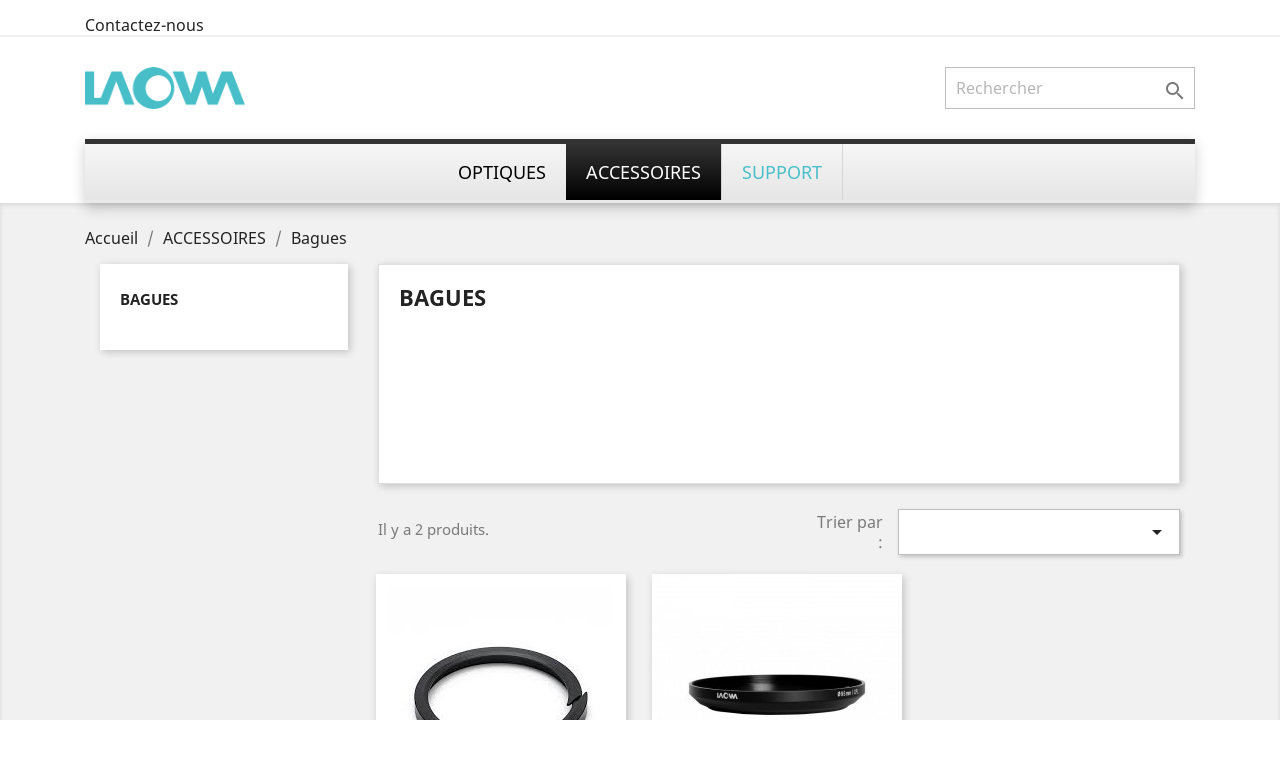

--- FILE ---
content_type: text/html; charset=utf-8
request_url: https://laowa.fr/23-bagues
body_size: 7221
content:
<!-- begin catalog/listing/category.tpl -->
<!doctype html>
<html lang="fr">

  <head>
    
      
  <meta charset="utf-8">


  <meta http-equiv="x-ua-compatible" content="ie=edge">



  <title>Bagues</title>
  <meta name="description" content="">
  <meta name="keywords" content="">
        <link rel="canonical" href="https://laowa.fr/23-bagues">
    
                  <link rel="alternate" href="https://laowa.fr/23-bagues" hreflang="fr">
        



  <meta name="viewport" content="width=device-width, initial-scale=1">



  <link rel="icon" type="image/vnd.microsoft.icon" href="/img/favicon.ico?1540999865">
  <link rel="shortcut icon" type="image/x-icon" href="/img/favicon.ico?1540999865">



    <link rel="stylesheet" href="https://laowa.fr/themes/classic/assets/cache/theme-86ce4f51.css" type="text/css" media="all">




  

  <script type="text/javascript">
        var adtm_activeLink = {"id":23,"type":"category"};
        var adtm_isToggleMode = false;
        var adtm_menuHamburgerSelector = "#menu-icon, .menu-icon";
        var adtm_stickyOnMobile = false;
        var prestashop = {"cart":{"products":[],"totals":{"total":{"type":"total","label":"Total","amount":0,"value":"0,00\u00a0\u20ac"},"total_including_tax":{"type":"total","label":"Total TTC","amount":0,"value":"0,00\u00a0\u20ac"},"total_excluding_tax":{"type":"total","label":"Total HT :","amount":0,"value":"0,00\u00a0\u20ac"}},"subtotals":{"products":{"type":"products","label":"Sous-total","amount":0,"value":"0,00\u00a0\u20ac"},"discounts":null,"shipping":{"type":"shipping","label":"Livraison","amount":0,"value":"gratuit"},"tax":null},"products_count":0,"summary_string":"0 articles","vouchers":{"allowed":1,"added":[]},"discounts":[],"minimalPurchase":0,"minimalPurchaseRequired":""},"currency":{"name":"Euro","iso_code":"EUR","iso_code_num":"978","sign":"\u20ac"},"customer":{"lastname":null,"firstname":null,"email":null,"birthday":null,"newsletter":null,"newsletter_date_add":null,"optin":null,"website":null,"company":null,"siret":null,"ape":null,"is_logged":false,"gender":{"type":null,"name":null},"addresses":[]},"language":{"name":"Fran\u00e7ais (French)","iso_code":"fr","locale":"fr-FR","language_code":"fr","is_rtl":"0","date_format_lite":"d\/m\/Y","date_format_full":"d\/m\/Y H:i:s","id":1},"page":{"title":"","canonical":"https:\/\/laowa.fr\/23-bagues","meta":{"title":"Bagues","description":"","keywords":null,"robots":"index"},"page_name":"category","body_classes":{"lang-fr":true,"lang-rtl":false,"country-FR":true,"currency-EUR":true,"layout-left-column":true,"page-category":true,"tax-display-disabled":true,"category-id-23":true,"category-Bagues":true,"category-id-parent-11":true,"category-depth-level-3":true},"admin_notifications":[]},"shop":{"name":"Digit Access - importateur Laowa","logo":"\/img\/laowa-logo-1540999858.jpg","stores_icon":"\/img\/logo_stores.png","favicon":"\/img\/favicon.ico"},"urls":{"base_url":"https:\/\/laowa.fr\/","current_url":"https:\/\/laowa.fr\/23-bagues","shop_domain_url":"https:\/\/laowa.fr","img_ps_url":"https:\/\/laowa.fr\/img\/","img_cat_url":"https:\/\/laowa.fr\/img\/c\/","img_lang_url":"https:\/\/laowa.fr\/img\/l\/","img_prod_url":"https:\/\/laowa.fr\/img\/p\/","img_manu_url":"https:\/\/laowa.fr\/img\/m\/","img_sup_url":"https:\/\/laowa.fr\/img\/su\/","img_ship_url":"https:\/\/laowa.fr\/img\/s\/","img_store_url":"https:\/\/laowa.fr\/img\/st\/","img_col_url":"https:\/\/laowa.fr\/img\/co\/","img_url":"https:\/\/laowa.fr\/themes\/classic\/assets\/img\/","css_url":"https:\/\/laowa.fr\/themes\/classic\/assets\/css\/","js_url":"https:\/\/laowa.fr\/themes\/classic\/assets\/js\/","pic_url":"https:\/\/laowa.fr\/upload\/","pages":{"address":"https:\/\/laowa.fr\/adresse","addresses":"https:\/\/laowa.fr\/adresses","authentication":"https:\/\/laowa.fr\/connexion","cart":"https:\/\/laowa.fr\/panier","category":"https:\/\/laowa.fr\/index.php?controller=category","cms":"https:\/\/laowa.fr\/index.php?controller=cms","contact":"https:\/\/laowa.fr\/nous-contacter","discount":"https:\/\/laowa.fr\/reduction","guest_tracking":"https:\/\/laowa.fr\/suivi-commande-invite","history":"https:\/\/laowa.fr\/historique-commandes","identity":"https:\/\/laowa.fr\/identite","index":"https:\/\/laowa.fr\/","my_account":"https:\/\/laowa.fr\/mon-compte","order_confirmation":"https:\/\/laowa.fr\/confirmation-commande","order_detail":"https:\/\/laowa.fr\/index.php?controller=order-detail","order_follow":"https:\/\/laowa.fr\/suivi-commande","order":"https:\/\/laowa.fr\/commande","order_return":"https:\/\/laowa.fr\/index.php?controller=order-return","order_slip":"https:\/\/laowa.fr\/avoirs","pagenotfound":"https:\/\/laowa.fr\/page-introuvable","password":"https:\/\/laowa.fr\/recuperation-mot-de-passe","pdf_invoice":"https:\/\/laowa.fr\/index.php?controller=pdf-invoice","pdf_order_return":"https:\/\/laowa.fr\/index.php?controller=pdf-order-return","pdf_order_slip":"https:\/\/laowa.fr\/index.php?controller=pdf-order-slip","prices_drop":"https:\/\/laowa.fr\/promotions","product":"https:\/\/laowa.fr\/index.php?controller=product","search":"https:\/\/laowa.fr\/recherche","sitemap":"https:\/\/laowa.fr\/sitemap","stores":"https:\/\/laowa.fr\/magasins","supplier":"https:\/\/laowa.fr\/fournisseur","register":"https:\/\/laowa.fr\/connexion?create_account=1","order_login":"https:\/\/laowa.fr\/commande?login=1"},"alternative_langs":{"fr":"https:\/\/laowa.fr\/23-bagues"},"theme_assets":"\/themes\/classic\/assets\/","actions":{"logout":"https:\/\/laowa.fr\/?mylogout="},"no_picture_image":{"bySize":{"small_default":{"url":"https:\/\/laowa.fr\/img\/p\/fr-default-small_default.jpg","width":98,"height":98},"cart_default":{"url":"https:\/\/laowa.fr\/img\/p\/fr-default-cart_default.jpg","width":125,"height":125},"home_default":{"url":"https:\/\/laowa.fr\/img\/p\/fr-default-home_default.jpg","width":250,"height":250},"medium_default":{"url":"https:\/\/laowa.fr\/img\/p\/fr-default-medium_default.jpg","width":452,"height":452},"large_default":{"url":"https:\/\/laowa.fr\/img\/p\/fr-default-large_default.jpg","width":800,"height":800}},"small":{"url":"https:\/\/laowa.fr\/img\/p\/fr-default-small_default.jpg","width":98,"height":98},"medium":{"url":"https:\/\/laowa.fr\/img\/p\/fr-default-home_default.jpg","width":250,"height":250},"large":{"url":"https:\/\/laowa.fr\/img\/p\/fr-default-large_default.jpg","width":800,"height":800},"legend":""}},"configuration":{"display_taxes_label":false,"display_prices_tax_incl":true,"is_catalog":true,"show_prices":true,"opt_in":{"partner":false},"quantity_discount":{"type":"discount","label":"Remise"},"voucher_enabled":1,"return_enabled":0},"field_required":[],"breadcrumb":{"links":[{"title":"Accueil","url":"https:\/\/laowa.fr\/"},{"title":"ACCESSOIRES","url":"https:\/\/laowa.fr\/11-accessoires"},{"title":"Bagues","url":"https:\/\/laowa.fr\/23-bagues"}],"count":3},"link":{"protocol_link":"https:\/\/","protocol_content":"https:\/\/"},"time":1770134216,"static_token":"04a94558e7292456d116e5bc6853eb0e","token":"0f2d8a7e86654214f208b80931dfa801"};
      </script>



  
<!-- begin module:paypal/views/templates/front/prefetch.tpl -->
<!-- begin /home/laowafrxnt/www/modules/paypal/views/templates/front/prefetch.tpl -->

<!-- end /home/laowafrxnt/www/modules/paypal/views/templates/front/prefetch.tpl -->
<!-- end module:paypal/views/templates/front/prefetch.tpl -->

<!-- begin modules/doofinder/views/templates/front/script.tpl -->
  <!-- TO REGISTER CLICKS -->
<script>
  var dfProductLinks = [];
  var dfLinks = Object.keys(dfProductLinks);
  var doofinderAppendAfterBanner = "none";
  var doofinderQuerySelector = "#search_query_top";
</script>  
  <!-- END OF TO REGISTER CLICKS -->

<!-- end modules/doofinder/views/templates/front/script.tpl -->

<!-- begin modules/ps_googleanalytics/views/templates/hook/ps_googleanalytics.tpl -->

<script type="text/javascript">
	(window.gaDevIds=window.gaDevIds||[]).push('d6YPbH');
	(function(i,s,o,g,r,a,m){i['GoogleAnalyticsObject']=r;i[r]=i[r]||function(){
	(i[r].q=i[r].q||[]).push(arguments)},i[r].l=1*new Date();a=s.createElement(o),
	m=s.getElementsByTagName(o)[0];a.async=1;a.src=g;m.parentNode.insertBefore(a,m)
	})(window,document,'script','https://www.google-analytics.com/analytics.js','ga');

            ga('create', 'UA-217129537-2', 'auto');
                    ga('set', 'anonymizeIp', true);
                ga('send', 'pageview');
    
    ga('require', 'ec');
</script>


<!-- end modules/ps_googleanalytics/views/templates/hook/ps_googleanalytics.tpl -->




    
  </head>

  <body id="category" class="lang-fr country-fr currency-eur layout-left-column page-category tax-display-disabled category-id-23 category-bagues category-id-parent-11 category-depth-level-3">

    
      
    

    <main>
      
              

      <header id="header">
        
          
  <div class="header-banner">
    
  </div>



  <nav class="header-nav">
    <div class="container">
      <div class="row">
        <div class="hidden-sm-down">
          <div class="col-md-5 col-xs-12">
            
<!-- begin module:ps_contactinfo/nav.tpl -->
<!-- begin /home/laowafrxnt/www/themes/classic/modules/ps_contactinfo/nav.tpl --><div id="_desktop_contact_link">
  <div id="contact-link">
          <a href="https://laowa.fr/nous-contacter">Contactez-nous</a>
      </div>
</div>
<!-- end /home/laowafrxnt/www/themes/classic/modules/ps_contactinfo/nav.tpl -->
<!-- end module:ps_contactinfo/nav.tpl -->

          </div>
          <div class="col-md-7 right-nav">
              
          </div>
        </div>
        <div class="hidden-md-up text-sm-center mobile">
          <div class="float-xs-left" id="menu-icon">
            <i class="material-icons d-inline">&#xE5D2;</i>
          </div>
          <div class="float-xs-right" id="_mobile_cart"></div>
          <div class="float-xs-right" id="_mobile_user_info"></div>
          <div class="top-logo" id="_mobile_logo"></div>
          <div class="clearfix"></div>
        </div>
      </div>
    </div>
  </nav>



  <div class="header-top">
    <div class="container">
       <div class="row">
        <div class="col-md-2 hidden-sm-down" id="_desktop_logo">
                            <a href="https://laowa.fr/">
                  <img class="logo img-responsive" src="/img/laowa-logo-1540999858.jpg" alt="Digit Access - importateur Laowa">
                </a>
                    </div>
        <div class="col-md-10 col-sm-12 position-static">
          
<!-- begin module:ps_searchbar/ps_searchbar.tpl -->
<!-- begin /home/laowafrxnt/www/themes/classic/modules/ps_searchbar/ps_searchbar.tpl --><!-- Block search module TOP -->
<div id="search_widget" class="search-widget" data-search-controller-url="//laowa.fr/recherche">
	<form method="get" action="//laowa.fr/recherche">
		<input type="hidden" name="controller" value="search">
		<input type="text" name="s" value="" placeholder="Rechercher" aria-label="Rechercher">
		<button type="submit">
			<i class="material-icons search">&#xE8B6;</i>
      <span class="hidden-xl-down">Rechercher</span>
		</button>
	</form>
</div>
<!-- /Block search module TOP -->
<!-- end /home/laowafrxnt/www/themes/classic/modules/ps_searchbar/ps_searchbar.tpl -->
<!-- end module:ps_searchbar/ps_searchbar.tpl -->

          <div class="clearfix"></div>
        </div>
      </div>
      <div id="mobile_top_menu_wrapper" class="row hidden-md-up" style="display:none;">
        <div class="js-top-menu mobile" id="_mobile_top_menu"></div>
        <div class="js-top-menu-bottom">
          <div id="_mobile_currency_selector"></div>
          <div id="_mobile_language_selector"></div>
          <div id="_mobile_contact_link"></div>
        </div>
      </div>
    </div>
  </div>
  
<!-- begin module:pm_advancedtopmenu/views/templates/front/pm_advancedtopmenu.tpl -->
<!-- begin /home/laowafrxnt/www/modules/pm_advancedtopmenu/views/templates/front/pm_advancedtopmenu.tpl --><!-- MODULE PM_AdvancedTopMenu || Presta-Module.com -->
<div id="_desktop_top_menu" class="adtm_menu_container container">
	<div id="adtm_menu" data-open-method="1" class="" data-active-id="10" data-active-type="category">
		<div id="adtm_menu_inner" class="clearfix advtm_open_on_hover">
			<ul id="menu">
								<li class="li-niveau1 advtm_menu_toggle">
					<a class="a-niveau1 adtm_toggle_menu_button"><span class="advtm_menu_span adtm_toggle_menu_button_text">Menu</span></a>
				</li>
																		
																																																								<li class="li-niveau1 advtm_menu_1 sub">
													<a href="https://laowa.fr/10-optiques" title="OPTIQUES" target="_self" class=" a-niveau1"  data-type="category" data-id="10"><span class="advtm_menu_span advtm_menu_span_1">OPTIQUES</span></a>																	<div class="adtm_sub">
													<table class="columnWrapTable">
							<tr>
																							
																<td class="adtm_column_wrap_td advtm_column_wrap_td_10">
									<div class="adtm_column_wrap advtm_column_wrap_10">
																			<div class="adtm_column_wrap_sizer">&nbsp;</div>
																																																												<div class="adtm_column adtm_column_14">
																																		<span class="column_wrap_title">
																									<a href="https://laowa.fr/14-ultra-grand-angle" title="ULTRA GRAND ANGLE" target="_self" class=""  data-type="category" data-id="14">ULTRA GRAND ANGLE</a>																							</span>
																																																									</div>
																																																																																	<div class="adtm_column adtm_column_32">
																																		<span class="column_wrap_title">
																									<a href="https://laowa.fr/31-teleobjectif" title="TELEOBJECTIF" target="_self" class=""  data-type="category" data-id="31">TELEOBJECTIF</a>																							</span>
																																																									</div>
																																																																																	<div class="adtm_column adtm_column_31">
																																		<span class="column_wrap_title">
																									<a href="https://laowa.fr/29-tilt-shift" title="TILT &amp; SHIFT" target="_self" class=""  data-type="category" data-id="29">TILT &amp; SHIFT</a>																							</span>
																																																									</div>
																																																																																	<div class="adtm_column adtm_column_20">
																																		<span class="column_wrap_title">
																									<a href="https://laowa.fr/13-macro" title="MACRO" target="_self" class=""  data-type="category" data-id="13">MACRO</a>																							</span>
																																																									</div>
																																																																																	<div class="adtm_column adtm_column_18">
																																		<span class="column_wrap_title">
																									<a href="https://laowa.fr/18-cine" title="CINE" target="_self" class=""  data-type="category" data-id="18">CINE</a>																							</span>
																																																									</div>
																																																</div>
								</td>
																															
																<td class="adtm_column_wrap_td advtm_column_wrap_td_7">
									<div class="adtm_column_wrap advtm_column_wrap_7">
																			<div class="adtm_column_wrap_sizer">&nbsp;</div>
																											</div>
								</td>
																															
																<td class="adtm_column_wrap_td advtm_column_wrap_td_13">
									<div class="adtm_column_wrap advtm_column_wrap_13">
																			<div class="adtm_column_wrap_sizer">&nbsp;</div>
																											</div>
								</td>
																															
																<td class="adtm_column_wrap_td advtm_column_wrap_td_9">
									<div class="adtm_column_wrap advtm_column_wrap_9">
																			<div class="adtm_column_wrap_sizer">&nbsp;</div>
																											</div>
								</td>
																						</tr>
						</table>
												</div>
										</li>
																			
																																																								<li class="li-niveau1 advtm_menu_3 sub">
													<a href="https://laowa.fr/11-accessoires" title="ACCESSOIRES"  class=" a-niveau1"  data-type="category" data-id="11"><span class="advtm_menu_span advtm_menu_span_3">ACCESSOIRES</span></a>																	<div class="adtm_sub">
													<table class="columnWrapTable">
							<tr>
																							
																<td class="adtm_column_wrap_td advtm_column_wrap_td_3">
									<div class="adtm_column_wrap advtm_column_wrap_3">
																			<div class="adtm_column_wrap_sizer">&nbsp;</div>
																																																												<div class="adtm_column adtm_column_26">
																																		<span class="column_wrap_title">
																									<a href="https://laowa.fr/23-bagues" title="Bagues"  class=""  data-type="category" data-id="23">Bagues</a>																							</span>
																																																									</div>
																																																																																	<div class="adtm_column adtm_column_7">
																																		<span class="column_wrap_title">
																									<a href="https://laowa.fr/19-bouchons-paresoleils" title="Bouchons Paresoleils"  class=""  data-type="category" data-id="19">Bouchons Paresoleils</a>																							</span>
																																																									</div>
																																																																																	<div class="adtm_column adtm_column_9">
																																		<span class="column_wrap_title">
																									<a href="https://laowa.fr/21-colliers-de-trepied" title="Colliers de tr&eacute;pied"  class=""  data-type="category" data-id="21">Colliers de tr&eacute;pied</a>																							</span>
																																																									</div>
																																																																																	<div class="adtm_column adtm_column_5">
																																		<span class="column_wrap_title">
																									<a href="https://laowa.fr/12-convertisseurs" title="Convertisseurs"  class=""  data-type="category" data-id="12">Convertisseurs</a>																							</span>
																																																									</div>
																																																																																	<div class="adtm_column adtm_column_8">
																																		<span class="column_wrap_title">
																									<a href="https://laowa.fr/20-porte-filtres" title="Porte filtres"  class=""  data-type="category" data-id="20">Porte filtres</a>																							</span>
																																																									</div>
																																																																																	<div class="adtm_column adtm_column_6">
																																		<span class="column_wrap_title">
																									<a href="https://laowa.fr/16-solutions-d-eclairage" title="Solutions d'Eclairage"  class=""  data-type="category" data-id="16">Solutions d'Eclairage</a>																							</span>
																																																									</div>
																																																</div>
								</td>
																						</tr>
						</table>
												</div>
										</li>
																			
																																																								<li class="li-niveau1 advtm_menu_6 sub">
													<a href="https://laowa.fr/content/7-foire-aux-questions-faq" title="SUPPORT"  class=" a-niveau1"  data-type="cms" data-id="7"><span class="advtm_menu_span advtm_menu_span_6">SUPPORT</span></a>																	<div class="adtm_sub">
													<table class="columnWrapTable">
							<tr>
																							
																<td class="adtm_column_wrap_td advtm_column_wrap_td_12">
									<div class="adtm_column_wrap advtm_column_wrap_12">
																			<div class="adtm_column_wrap_sizer">&nbsp;</div>
																																																												<div class="adtm_column adtm_column_28">
																																		<span class="column_wrap_title">
																									<a href="https://laowa.fr/content/7-foire-aux-questions-faq" title="Foire Aux Questions"  class=""  data-type="cms" data-id="7">Foire Aux Questions</a>																							</span>
																																																									</div>
																																																</div>
								</td>
																						</tr>
						</table>
												</div>
										</li>
												</ul>
		</div>
	</div>
</div>
<!-- /MODULE PM_AdvancedTopMenu || Presta-Module.com -->
<!-- end /home/laowafrxnt/www/modules/pm_advancedtopmenu/views/templates/front/pm_advancedtopmenu.tpl -->
<!-- end module:pm_advancedtopmenu/views/templates/front/pm_advancedtopmenu.tpl -->


        
      </header>

      
        
<aside id="notifications">
  <div class="container">
    
    
    
      </div>
</aside>
      

      <section id="wrapper">
        
        <div class="container">
          
            <nav data-depth="3" class="breadcrumb hidden-sm-down">
  <ol itemscope itemtype="http://schema.org/BreadcrumbList">
    
              
          <li itemprop="itemListElement" itemscope itemtype="http://schema.org/ListItem">
            <a itemprop="item" href="https://laowa.fr/">
              <span itemprop="name">Accueil</span>
            </a>
            <meta itemprop="position" content="1">
          </li>
        
              
          <li itemprop="itemListElement" itemscope itemtype="http://schema.org/ListItem">
            <a itemprop="item" href="https://laowa.fr/11-accessoires">
              <span itemprop="name">ACCESSOIRES</span>
            </a>
            <meta itemprop="position" content="2">
          </li>
        
              
          <li itemprop="itemListElement" itemscope itemtype="http://schema.org/ListItem">
            <a itemprop="item" href="https://laowa.fr/23-bagues">
              <span itemprop="name">Bagues</span>
            </a>
            <meta itemprop="position" content="3">
          </li>
        
          
  </ol>
</nav>
          

          
            <div id="left-column" class="col-xs-12 col-sm-4 col-md-3">
                              
<!-- begin module:ps_categorytree/views/templates/hook/ps_categorytree.tpl -->
<!-- begin /home/laowafrxnt/www/themes/classic/modules/ps_categorytree/views/templates/hook/ps_categorytree.tpl -->


<div class="block-categories hidden-sm-down">
  <ul class="category-top-menu">
    <li><a class="text-uppercase h6" href="https://laowa.fr/23-bagues">Bagues</a></li>
    <li>
  </li>
  </ul>
</div>
<!-- end /home/laowafrxnt/www/themes/classic/modules/ps_categorytree/views/templates/hook/ps_categorytree.tpl -->
<!-- end module:ps_categorytree/views/templates/hook/ps_categorytree.tpl -->

<!-- begin module:ps_facetedsearch/ps_facetedsearch.tpl -->
<!-- begin /home/laowafrxnt/www/themes/classic/modules/ps_facetedsearch/ps_facetedsearch.tpl --><div id="search_filters_wrapper" class="hidden-sm-down">
  <div id="search_filter_controls" class="hidden-md-up">
      <span id="_mobile_search_filters_clear_all"></span>
      <button class="btn btn-secondary ok">
        <i class="material-icons rtl-no-flip">&#xE876;</i>
        ok
      </button>
  </div>
  
</div>
<!-- end /home/laowafrxnt/www/themes/classic/modules/ps_facetedsearch/ps_facetedsearch.tpl -->
<!-- end module:ps_facetedsearch/ps_facetedsearch.tpl -->

                          </div>
          

          
  <div id="content-wrapper" class="left-column col-xs-12 col-sm-8 col-md-9">
    
    
  <section id="main">

    
    <div class="block-category card card-block hidden-sm-down">
      <h1 class="h1">Bagues</h1>
          </div>
    <div class="text-xs-center hidden-md-up">
      <h1 class="h1">Bagues</h1>
    </div>


    <section id="products">
      
        <div>
          
            <div id="js-product-list-top" class="row products-selection">
  <div class="col-md-6 hidden-sm-down total-products">
          <p>Il y a 2 produits.</p>
      </div>
  <div class="col-md-6">
    <div class="row sort-by-row">

      
        <span class="col-sm-3 col-md-3 hidden-sm-down sort-by">Trier par :</span>
<div class="col-sm-12 col-xs-12 col-md-9 products-sort-order dropdown">
  <button
    class="btn-unstyle select-title"
    rel="nofollow"
    data-toggle="dropdown"
    aria-haspopup="true"
    aria-expanded="false">
        <i class="material-icons float-xs-right">&#xE5C5;</i>
  </button>
  <div class="dropdown-menu">
          <a
        rel="nofollow"
        href="https://laowa.fr/23-bagues?order=product.sales.desc"
        class="select-list js-search-link"
      >
        Best sellers
      </a>
          <a
        rel="nofollow"
        href="https://laowa.fr/23-bagues?order=product.position.asc"
        class="select-list js-search-link"
      >
        Pertinence
      </a>
          <a
        rel="nofollow"
        href="https://laowa.fr/23-bagues?order=product.name.asc"
        class="select-list js-search-link"
      >
        Nom, A à Z
      </a>
          <a
        rel="nofollow"
        href="https://laowa.fr/23-bagues?order=product.name.desc"
        class="select-list js-search-link"
      >
        Nom, Z à A
      </a>
      </div>
</div>
      

          </div>
  </div>
  <div class="col-sm-12 hidden-md-up text-sm-center showing">
    Affichage 1-2 de 2 article(s)
  </div>
</div>
          
        </div>

        
          <div id="" class="hidden-sm-down">
            
<!-- begin module:ps_facetedsearch/views/templates/front/catalog/active-filters.tpl -->
<!-- begin /home/laowafrxnt/www/modules/ps_facetedsearch/views/templates/front/catalog/active-filters.tpl --><section id="js-active-search-filters" class="hide">
  
    <p class="h6 hidden-xs-up">Filtres actifs</p>
  

  </section>
<!-- end /home/laowafrxnt/www/modules/ps_facetedsearch/views/templates/front/catalog/active-filters.tpl -->
<!-- end module:ps_facetedsearch/views/templates/front/catalog/active-filters.tpl -->

          </div>
        

        <div>
          
            <div id="js-product-list">
  <div class="products row">
          
        
  <article class="product-miniature js-product-miniature" data-id-product="79" data-id-product-attribute="0" itemscope itemtype="http://schema.org/Product">
    <div class="thumbnail-container">
      
                  <a href="https://laowa.fr/bagues/79-bague-114mm-pour-12mm-et-25-100mm-t29-0686259259019.html" class="thumbnail product-thumbnail">
            <img
              src="https://laowa.fr/663-home_default/bague-114mm-pour-12mm-et-25-100mm-t29.jpg"
              alt="Bague 114mm pour 12mm et..."
              data-full-size-image-url="https://laowa.fr/663-large_default/bague-114mm-pour-12mm-et-25-100mm-t29.jpg"
            />
          </a>
              

      <div class="product-description">
        
                      <h2 class="h3 product-title" itemprop="name"><a href="https://laowa.fr/bagues/79-bague-114mm-pour-12mm-et-25-100mm-t29-0686259259019.html">Bague 114mm pour 12mm et...</a></h2>
                  

        
                  

        
          
        
      </div>

      <!-- @todo: use include file='catalog/_partials/product-flags.tpl'} -->
      
        <ul class="product-flags">
                  </ul>
      

      <div class="highlighted-informations no-variants hidden-sm-down">
        
          <a class="quick-view" href="#" data-link-action="quickview">
            <i class="material-icons search">&#xE8B6;</i> Aperçu rapide
          </a>
        

        
                  
      </div>
    </div>
  </article>

      
          
        
  <article class="product-miniature js-product-miniature" data-id-product="39" data-id-product-attribute="0" itemscope itemtype="http://schema.org/Product">
    <div class="thumbnail-container">
      
                  <a href="https://laowa.fr/bagues/39-bague-d-adaptation-filtre-95mm-pour-12mm-f28-6940486700244.html" class="thumbnail product-thumbnail">
            <img
              src="https://laowa.fr/95-home_default/bague-d-adaptation-filtre-95mm-pour-12mm-f28.jpg"
              alt="Bague d&#039;adaptation filtre 95mm pour 12mm F2.8"
              data-full-size-image-url="https://laowa.fr/95-large_default/bague-d-adaptation-filtre-95mm-pour-12mm-f28.jpg"
            />
          </a>
              

      <div class="product-description">
        
                      <h2 class="h3 product-title" itemprop="name"><a href="https://laowa.fr/bagues/39-bague-d-adaptation-filtre-95mm-pour-12mm-f28-6940486700244.html">Bague d&#039;adaptation 95mm...</a></h2>
                  

        
                  

        
          
        
      </div>

      <!-- @todo: use include file='catalog/_partials/product-flags.tpl'} -->
      
        <ul class="product-flags">
                  </ul>
      

      <div class="highlighted-informations no-variants hidden-sm-down">
        
          <a class="quick-view" href="#" data-link-action="quickview">
            <i class="material-icons search">&#xE8B6;</i> Aperçu rapide
          </a>
        

        
                  
      </div>
    </div>
  </article>

      
      </div>

  
    <nav class="pagination">
  <div class="col-md-4">
    
      Affichage 1-2 de 2 article(s)
    
  </div>

  <div class="col-md-6 offset-md-2 pr-0">
    
         
  </div>

</nav>
  

  <div class="hidden-md-up text-xs-right up">
    <a href="#header" class="btn btn-secondary">
      Retour en haut
      <i class="material-icons">&#xE316;</i>
    </a>
  </div>
</div>
          
        </div>

        <div id="js-product-list-bottom">
          
            <div id="js-product-list-bottom"></div>
          
        </div>

          </section>

  </section>

    
  </div>


          
        </div>
        
      </section>

      <footer id="footer">
        
          <div class="container">
  <div class="row">
    
      
<!-- begin module:ps_socialfollow/ps_socialfollow.tpl -->
<!-- begin /home/laowafrxnt/www/themes/classic/modules/ps_socialfollow/ps_socialfollow.tpl -->

  <div class="block-social col-lg-4 col-md-12 col-sm-12">
    <ul>
              <li class="facebook"><a href="https://www.facebook.com/LaowaFR/" target="_blank">Facebook</a></li>
              <li class="instagram"><a href="https://www.instagram.com/laowafr/" target="_blank">Instagram</a></li>
          </ul>
  </div>

<!-- end /home/laowafrxnt/www/themes/classic/modules/ps_socialfollow/ps_socialfollow.tpl -->
<!-- end module:ps_socialfollow/ps_socialfollow.tpl -->

    
  </div>
</div>
<div class="footer-container">
  <div class="container">
    <div class="row">
      
        
<!-- begin module:ps_linklist/views/templates/hook/linkblock.tpl -->
<!-- begin /home/laowafrxnt/www/themes/classic/modules/ps_linklist/views/templates/hook/linkblock.tpl --><div class="col-md-6 links">
  <div class="row">
      <div class="col-md-6 wrapper">
      <p class="h3 hidden-sm-down">Notre société</p>
            <div class="title clearfix hidden-md-up" data-target="#footer_sub_menu_89058" data-toggle="collapse">
        <span class="h3">Notre société</span>
        <span class="float-xs-right">
          <span class="navbar-toggler collapse-icons">
            <i class="material-icons add">&#xE313;</i>
            <i class="material-icons remove">&#xE316;</i>
          </span>
        </span>
      </div>
      <ul id="footer_sub_menu_89058" class="collapse">
                  <li>
            <a
                id="link-cms-page-2-2"
                class="cms-page-link"
                href="https://laowa.fr/content/2-mentions-legales"
                title="Mentions légales"
                            >
              Mentions légales
            </a>
          </li>
                  <li>
            <a
                id="link-cms-page-4-2"
                class="cms-page-link"
                href="https://laowa.fr/content/4-a-propos"
                title="En savoir plus sur notre entreprise"
                            >
              A propos
            </a>
          </li>
                  <li>
            <a
                id="link-cms-page-7-2"
                class="cms-page-link"
                href="https://laowa.fr/content/7-foire-aux-questions-faq"
                title="Foire Aux Questions (FAQ) - Laowa.fr"
                            >
              Foire Aux Questions (FAQ)
            </a>
          </li>
                  <li>
            <a
                id="link-cms-page-10-2"
                class="cms-page-link"
                href="https://laowa.fr/content/10-rgpd"
                title="RGPD - Laowa.fr Confidentialité, sécurité, données personnelles"
                            >
              RGPD
            </a>
          </li>
              </ul>
    </div>
    </div>
</div>
<!-- end /home/laowafrxnt/www/themes/classic/modules/ps_linklist/views/templates/hook/linkblock.tpl -->
<!-- end module:ps_linklist/views/templates/hook/linkblock.tpl -->

<!-- begin module:ps_contactinfo/ps_contactinfo.tpl -->
<!-- begin /home/laowafrxnt/www/themes/classic/modules/ps_contactinfo/ps_contactinfo.tpl -->
<div class="block-contact col-md-3 links wrapper">
  <div class="hidden-sm-down">
    <p class="h4 text-uppercase block-contact-title">Informations</p>
      Digit Access - importateur Laowa<br />130-136 Avenue Joseph Kessel<br />ACTIPOLE BAT.A<br />78960 Voisins Le Bretonneux<br />France
                          <br>
                Écrivez-nous : <a href="mailto:contact@laowa.fr" class="dropdown">contact@laowa.fr</a>
        </div>
  <div class="hidden-md-up">
    <div class="title">
      <a class="h3" href="https://laowa.fr/magasins">Informations</a>
    </div>
  </div>
</div>
<!-- end /home/laowafrxnt/www/themes/classic/modules/ps_contactinfo/ps_contactinfo.tpl -->
<!-- end module:ps_contactinfo/ps_contactinfo.tpl -->

<!-- begin modules/ps_googleanalytics/views/templates/hook/ga_tag.tpl -->
    
    <script type="text/javascript">
        document.addEventListener('DOMContentLoaded', function() {
            var MBG = GoogleAnalyticEnhancedECommerce;
            MBG.setCurrency('EUR');
            MBG.add({"id":"79","name":"bague-114mm-pour-12mm-et-25-100mm-t29","category":"bagues","brand":"","variant":false,"type":"typical","position":"0","quantity":1,"list":"category","url":"https%3A%2F%2Flaowa.fr%2Fbagues%2F79-bague-114mm-pour-12mm-et-25-100mm-t29-0686259259019.html","price":"50,00\u00a0\u20ac"},'',true);MBG.add({"id":"39","name":"bague-d-adaptation-95mm-pour-12mm-f28","category":"bagues","brand":"","variant":false,"type":"typical","position":1,"quantity":1,"list":"category","url":"https%3A%2F%2Flaowa.fr%2Fbagues%2F39-bague-d-adaptation-filtre-95mm-pour-12mm-f28-6940486700244.html","price":"27,90\u00a0\u20ac"},'',true);MBG.addProductClick({"id":"79","name":"bague-114mm-pour-12mm-et-25-100mm-t29","category":"bagues","brand":"","variant":false,"type":"typical","position":"0","quantity":1,"list":"category","url":"https%3A%2F%2Flaowa.fr%2Fbagues%2F79-bague-114mm-pour-12mm-et-25-100mm-t29-0686259259019.html","price":"50,00\u00a0\u20ac"});MBG.addProductClick({"id":"39","name":"bague-d-adaptation-95mm-pour-12mm-f28","category":"bagues","brand":"","variant":false,"type":"typical","position":1,"quantity":1,"list":"category","url":"https%3A%2F%2Flaowa.fr%2Fbagues%2F39-bague-d-adaptation-filtre-95mm-pour-12mm-f28-6940486700244.html","price":"27,90\u00a0\u20ac"});
        });
    </script>
    


<!-- end modules/ps_googleanalytics/views/templates/hook/ga_tag.tpl -->

      
    </div>
    <div class="row">
      
        
      
    </div>
    <div class="row">
      <div class="col-md-12">
        <p class="text-sm-center">
          
            <a class="_blank" href="https://www.prestashop.com" target="_blank" rel="nofollow">
              © 2026 - Logiciel e-commerce par PrestaShop™
            </a>
          
        </p>
      </div>
    </div>
  </div>
</div>
        
      </footer>

    </main>

    
        <script type="text/javascript" src="https://laowa.fr/themes/classic/assets/cache/bottom-7ce4f550.js" ></script>


    

    
      
    
  </body>

</html>

<!-- end catalog/listing/category.tpl -->

--- FILE ---
content_type: text/plain
request_url: https://www.google-analytics.com/j/collect?v=1&_v=j102&aip=1&a=1281309692&t=pageview&_s=1&dl=https%3A%2F%2Flaowa.fr%2F23-bagues&ul=en-us%40posix&dt=Bagues&sr=1280x720&vp=1280x720&_u=YEBAAEIJAAAAACAAI~&jid=935720732&gjid=2052349187&cid=1241266434.1770134217&tid=UA-217129537-2&_gid=2072272108.1770134217&_r=1&_slc=1&did=d6YPbH&z=619326029
body_size: -448
content:
2,cG-Y9FZGL8YT9